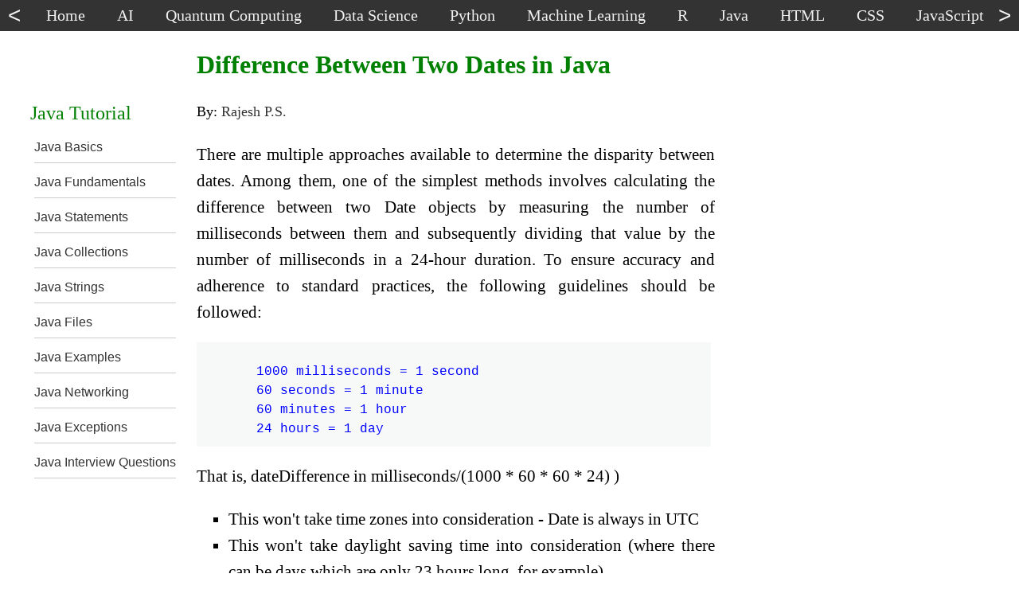

--- FILE ---
content_type: text/html
request_url: https://net-informations.com/java/cjava/dates.htm
body_size: 5986
content:
<!DOCTYPE html>
<html lang="en">
	<head>
		<meta http-equiv="content-type" content="text/html; charset=UTF-8">
		<meta name="viewport" content="width=device-width, initial-scale=1">
		<link href="../test-dx.css" type="text/css" rel="stylesheet">
	<title>How to calculate date  difference in Java</title>
	<meta name="description" content="Calculating the difference between two Java date instances - There are many ways you can find the difference between dates. Finding the Difference Between Two Dates in Java How do I calculate difference in days between two dates in java?" >
	<meta property="og:title" content="How to calculate date  difference in Java" />
	<link rel="canonical" href="https://net-informations.com/java/cjava/dates.htm">
	</head>
	<body>
    <nav id="menu">
      <button id="leftBtn" type="button"><</button>
      <div id="tnav">
        <div id="topnav">
          <a href="https://net-informations.com/">Home</a>
          <a href="https://net-informations.com/ai/default.htm">AI</a>
          <a href="https://net-informations.com/qc/default.htm">Quantum Computing</a>
          <a href="https://net-informations.com/ds/default.htm">Data Science</a>  
          <a href="https://net-informations.com/python/default.htm">Python</a>
          <a href="https://net-informations.com/ml/default.htm">Machine Learning</a>
          <a href="https://net-informations.com/r/default.htm">R</a>
          <a href="https://net-informations.com/java/default.htm">Java</a>
          <a href="https://net-informations.com/html/default.htm">HTML</a>
          <a href="https://net-informations.com/css/default.htm">CSS</a>
          <a href="https://net-informations.com/js/default.htm">JavaScript</a>
          <a href="https://net-informations.com/c/default.htm">C</a>
          <a href="https://net-informations.com/cpp/default.htm">C++</a>
          <a href="https://net-informations.com/csharp/default.htm">C#</a>
          <a href="https://net-informations.com/ts/default.htm">TypeScript</a>          
          <a href="https://net-informations.com/jq/default.htm">jQuery</a>
          <a href="https://net-informations.com/asp/default.htm">ASP.Net</a>  
          <a href="https://net-informations.com/asm/default.htm">Assembly</a>  
          <a href="https://net-informations.com/bash/default.htm">Bash</a>            
          <a href="https://net-informations.com/vb/default.htm">VB.Net</a>  
          <a href="https://net-informations.com/cg/default.htm">Cryptography</a>
          <a href="https://net-informations.com/q/web/color-codes.html">Colors</a>
          <a href="https://net-informations.com/q/mis/default.html">IT and Web</a>
          <a href="https://net-informations.com/q/faq/default.html">C# Examples</a>
          <a href="https://net-informations.com/q/diff/default.html">Difference Between</a>
          <a href="https://net-informations.com/q/w11/default.html">Windows 11</a>
        </div>
      </div>    
      <button id="rightBtn" type="button">></button>
    </nav>   
		<div id="content">
      <div id="lcol">
			<div id="leftmenu">
			Java Tutorial
			<ol class="leftlinks-list">
			<li><a href="https://net-informations.com/java/intro/default.htm" >Java Basics</a></li>
			<li><a href="https://net-informations.com/java/basics/default.htm" >Java Fundamentals</a></li>
			<li><a href="https://net-informations.com/java/sts/default.htm" >Java Statements</a></li>
			<li><a href="https://net-informations.com/java/col/default.htm" >Java Collections</a></li>
			<li><a href="https://net-informations.com/java/string/default.htm" >Java Strings</a></li>
			<li><a href="https://net-informations.com/java/files/default.htm" >Java Files</a></li>
			<li><a href="https://net-informations.com/java/pr/default.htm" >Java Examples</a></li>
			<li><a href="https://net-informations.com/java/net/default.htm" >Java Networking</a></li>
			<li><a href="https://net-informations.com/java/err/default.htm" >Java Exceptions</a></li>
			<li><a href="https://net-informations.com/java/cjava/default.htm" >Java Interview Questions</a></li>
			</ol></div>
      </div> 
      
			<article id="main">
				<h1>
					 Difference Between Two Dates in Java
				</h1>
<div id="author">By: <a href="https://net-informations.com/rajeshps.htm" target="_blank">Rajesh P.S.</a></div>
<p style="text-align: justify;">There are multiple approaches available to determine the disparity between dates. Among them, one of the simplest methods involves calculating the difference between two Date objects by measuring the number of milliseconds between them and subsequently dividing that value by the number of milliseconds in a 24-hour duration. To ensure accuracy and adherence to standard practices, the following guidelines should be followed:</p>
<div class="multiSource" readonly onclick="this.focus()" ondblclick="this.select()"> 
      1000 milliseconds = 1 second
      60 seconds = 1 minute
      60 minutes = 1 hour
      24 hours = 1 day
</div> 
<p style="text-align: justify;">      That is, dateDifference in milliseconds/(1000 * 60 * 60 * 24) )</p>
 <ol style="list-style-type:square">  <li>This won't take time zones into consideration - Date is always in UTC</li>   <li>This won't take daylight saving time into consideration (where there can be days which are only 23 hours long, for example)</li>  </ol>
<p style="text-align: justify;">       The following Java program calculate the difference between two dates:</p>
<div class="multiSource" readonly onclick="this.focus()" ondblclick="this.select()"> 
import java.text.SimpleDateFormat;
import java.util.Date;
public class TestClass {
  public static void main(String[] args) {
    SimpleDateFormat myFormat = new SimpleDateFormat("dd MM yyyy");
    String inputString1 = "10 03 1995";
    String inputString2 = "14 03 1995";
    try{
      Date oldDate = myFormat.parse(inputString1);
      Date newDate = myFormat.parse(inputString2);
      int diffInDays = (int)( (newDate.getTime() - oldDate.getTime())
                 / (1000 * 60 * 60 * 24) );
      System.out.println(diffInDays);
    }catch(Exception ex){
       System.out.println(ex);
    }
  }
}
</div> 
         <h2>Date difference in java 8</h2>
<p style="text-align: justify;">      Accurately calculating the difference between two dates in Java can prove to be quite challenging, especially without utilizing a third-party library. Unless you possess the time and resources to develop your own Java library, such as Joda, which specifically addresses the complexities associated with date and time calculations, achieving precise results can be a daunting task. However, there is good news to alleviate these concerns. With the introduction of Java 8, the third time seems to be the charm.</p>
<p style="text-align: justify;">      Java 8 made its initial foray into improving the existing date/time API, aiming to provide enhanced capabilities and more convenient operations for handling dates and times in Java applications. This update offers a glimmer of hope for developers by introducing features and functionalities that simplify date/time calculations and improve the overall usability of the API.</p>
 <b>Example</b>
<div class="multiSource" readonly onclick="this.focus()" ondblclick="this.select()"> 
import java.time.LocalDate;
import java.time.Period;
public class TestClass {
  public static void main(String[] args) {
    LocalDate oldDate = LocalDate.of(1995, 05, 01);
    LocalDate now = LocalDate.now();
    Period diff = Period.between(oldDate, now);
    System.out.printf("Date Difference is %d years, %d months and %d days old",
                        diff.getYears(), diff.getMonths(), diff.getDays());
  }
}
</div> 
           <h2>Daylight Saving Time solution</h2>
<p style="text-align: justify;">      Daylight Saving Time (DST) is a widely practiced method of adjusting clocks by advancing them one hour ahead of standard time during the summer months. This practice aims to maximize the utilization of natural daylight. However, the aforementioned approach presented challenges for us when daylight saving time transitions occurred. To address this, we have devised an alternative solution that effectively handles all dates without relying on external libraries like JodaTime.</p>
<p style="text-align: justify;">      Following solution uses calendar objects to navigate the intricacies of DST and accurately calculate date and time differences. By utilizing the inherent functionalities of Java's built-in calendar system, we can ensure reliable and consistent results when dealing with various time zones and daylight saving time transitions. This solution provides a robust and self-contained approach that eliminates the need for additional dependencies, offering a more streamlined and efficient implementation for handling date and time calculations in Java applications.</p>
<div class="multiSource" readonly onclick="this.focus()" ondblclick="this.select()"> 
import java.text.SimpleDateFormat;
import java.util.Date;
import java.util.Calendar;
public class TestClass {
  public static void main(String[] args) {
      Calendar calendar1 = Calendar.getInstance();
      Calendar calendar2 = Calendar.getInstance();
      calendar1.set(1995, 03, 02);
      calendar2.set(1995, 03, 06);
      int diff = dateFiff(calendar1,calendar2);
      System.out.println(diff);
  }
  public static int dateFiff(Calendar date1, Calendar date2){
    if (date1.get(Calendar.YEAR) == date2.get(Calendar.YEAR)) {
      return Math.abs(date1.get(Calendar.DAY_OF_YEAR) - date2.get(Calendar.DAY_OF_YEAR));
    } else {
      if (date2.get(Calendar.YEAR) &gt; date1.get(Calendar.YEAR)) {
      Calendar temp = date1;
      date1 = date2;
      date2 = temp;
    }
    int resultDays = 0;
    int dayOneOriginalYearDays = date1.get(Calendar.DAY_OF_YEAR);
    while (date1.get(Calendar.YEAR) &gt; date2.get(Calendar.YEAR)) {
      date1.add(Calendar.YEAR, -1);
      resultDays += date1.getActualMaximum(Calendar.DAY_OF_YEAR);
    }
      return resultDays - date2.get(Calendar.DAY_OF_YEAR) + dayOneOriginalYearDays ;
    }
  }
}
</div> 
<br>
<script async src="https://pagead2.googlesyndication.com/pagead/js/adsbygoogle.js?client=ca-pub-5326338790897309"
     crossorigin="anonymous"></script>
<!-- response_2 -->
<ins class="adsbygoogle"
     style="display:block"
     data-ad-client="ca-pub-5326338790897309"
     data-ad-slot="7223239630"
     data-ad-format="auto"
     data-full-width-responsive="true"></ins>
<script>
     (adsbygoogle = window.adsbygoogle || []).push({});
</script>
<br>
<br><div class="next"> <a href="https://net-informations.com/java/cjava/path.htm" > Next&nbsp;>&nbsp;&nbsp;Difference between Path and Classpath in Java</a>  </div> <br><br>
			<div class="morelinks"> 
				<b><font color='#008000';>Related Topics</font></b>
				<ol class="morelinks-list"> 
			<li><a href="https://net-informations.com/java/cjava/cfaq.htm">Java Interview Questions-Core Faq - 1</a></li>
			<li><a href="https://net-informations.com/java/cjava/clfaq.htm">Java Interview Questions-Core Faq - 2</a></li>
			<li><a href="https://net-informations.com/java/cjava/c3faq.htm">Java Interview Questions-Core Faq - 3</a></li>
			<li><a href="https://net-informations.com/java/cjava/features.htm">Features of Java Programming Language (2024)</a></li>
</ol>
<label for="toggle-checkbox-link1"><br><b><font color='#008000';>More Related Topics.....</font></b></label>
<input id="toggle-checkbox-link1"  class="show-more-links" type="checkbox" >
<div class="morelinks-hidden">
<ol class="morelinks-list">
			<li><a href="https://net-informations.com/java/cjava/jscript.htm">Difference between Java and JavaScript?</a></li>
			<li><a href="https://net-informations.com/java/cjava/jdk.htm">What is the difference between JDK and JRE?</a></li>
			<li><a href="https://net-informations.com/java/cjava/write.htm">What gives Java its 'write once and run anywhere' nature?</a></li>
			<li><a href="https://net-informations.com/java/cjava/independent.htm">What is JVM and is it platform independent?</a></li>
			<li><a href="https://net-informations.com/java/cjava/jit.htm">What is Just-In-Time (JIT) compiler?</a></li>
			<li><a href="https://net-informations.com/java/cjava/garbage.htm">What is the garbage collector in Java?</a></li>
			<li><a href="https://net-informations.com/java/cjava/null.htm">What is NullPointerException in Java</a></li>
			<li><a href="https://net-informations.com/java/cjava/memory.htm">Difference between Stack and Heap memory in Java</a></li>
			<li><a href="https://net-informations.com/java/cjava/limit.htm">How to set the maximum memory usage for JVM?</a></li>
			<li><a href="https://net-informations.com/java/cjava/numeric.htm">What is numeric promotion?</a></li>
			<li><a href="https://net-informations.com/java/cjava/generic.htm">Generics in Java</a></li>
			<li><a href="https://net-informations.com/java/cjava/static.htm">Static keyword in Java</a></li>
			<li><a href="https://net-informations.com/java/cjava/final.htm">What are final variables in Java?</a></li>
			<li><a href="https://net-informations.com/java/cjava/annotations.htm">How Do Annotations Work in Java?</a></li>
			<li><a href="https://net-informations.com/java/cjava/ternary.htm">How do I use the ternary operator in Java?</a></li>
			<li><a href="https://net-informations.com/java/cjava/instanceof.htm">What is instanceof keyword in Java?</a></li>
			<li><a href="https://net-informations.com/java/cjava/classloader.htm">How ClassLoader Works in Java?</a></li>
			<li><a href="https://net-informations.com/java/cjava/failfast.htm">What are fail-safe and fail-fast Iterators in Java</a></li>
			<li><a href="https://net-informations.com/java/cjava/references.htm">What are method references in Java?</a></li>
			<li><a href="https://net-informations.com/java/cjava/symbol.htm">"Cannot Find Symbol" compile error</a></li>
			<li><a href="https://net-informations.com/java/cjava/gc.htm">Difference between system.gc() and runtime.gc()</a></li>
			<li><a href="https://net-informations.com/java/cjava/timestamp.htm">How to convert TimeStamp to Date in Java?</a></li>
			<li><a href="https://net-informations.com/java/cjava/guarantee.htm">Does garbage collection guarantee that a program will not run out of memory?</a></li>
			<li><a href="https://net-informations.com/java/cjava/objectonull.htm">How setting an Object to null help Garbage Collection?</a></li>
			<li><a href="https://net-informations.com/java/cjava/eligible.htm">How do objects become eligible for garbage collection?</a></li>
			<li><a href="https://net-informations.com/java/cjava/path.htm">Difference between Path and Classpath in Java</a></li>
			<li><a href="https://net-informations.com/java/cjava/value.htm">Is Java "pass-by-reference" or "pass-by-value"?</a></li>
			<li><a href="https://net-informations.com/java/cjava/nonstatic.htm">Difference between static and nonstatic methods java</a></li>
			<li><a href="https://net-informations.com/java/cjava/pointers.htm">Why Java does not support pointers?</a></li>
			<li><a href="https://net-informations.com/java/cjava/package.htm">What is a package in Java?</a></li>
			<li><a href="https://net-informations.com/java/cjava/wrapper.htm">What are wrapper classes in Java?</a></li>
			<li><a href="https://net-informations.com/java/cjava/singleton.htm">What is singleton class in Java?</a></li>
			<li><a href="https://net-informations.com/java/cjava/local.htm">Difference between Java Local Variable, Instance Variable and a Class Variable?</a></li>
			<li><a href="https://net-informations.com/java/cjava/private.htm">Can a top level class be private or protected in Java</a></li>
			<li><a href="https://net-informations.com/java/cjava/poly.htm">Are Polymorphism , Overloading and Overriding similar concepts?</a></li>
			<li><a href="https://net-informations.com/java/cjava/locks.htm">Locking Mechanism in Java</a></li>
			<li><a href="https://net-informations.com/java/cjava/inheritance.htm">Why Multiple Inheritance is Not Supported in Java</a></li>
			<li><a href="https://net-informations.com/java/cjava/ool.htm">Why Java is not a pure Object Oriented language?</a></li>
			<li><a href="https://net-informations.com/java/cjava/declare.htm">Static class in Java</a></li>
			<li><a href="https://net-informations.com/java/cjava/abstract.htm">Difference between Abstract class and Interface in Java</a></li>
			<li><a href="https://net-informations.com/java/cjava/hashcode.htm">Why do I need to override the equals and hashCode methods in Java?</a></li>
			<li><a href="https://net-informations.com/java/cjava/operator.htm">Why does Java not support operator overloading?</a></li>
			<li><a href="https://net-informations.com/java/cjava/anonymous.htm">Anonymous Classes in Java</a></li>
			<li><a href="https://net-informations.com/java/cjava/loading.htm">Static Vs Dynamic class loading in Java</a></li>
			<li><a href="https://net-informations.com/java/cjava/noclass.htm">Why am I getting a NoClassDefFoundError in Java?</a></li>
			<li><a href="https://net-informations.com/java/cjava/random.htm">How to Generate Random Number in Java</a></li>
			<li><a href="https://net-informations.com/java/cjava/out.htm">What's the meaning of System.out.println in Java?</a></li>
			<li><a href="https://net-informations.com/java/cjava/runtime.htm">What is the purpose of Runtime and System class in Java?</a></li>
			<li><a href="https://net-informations.com/java/cjava/finally.htm">The finally Block in Java</a></li>
			<li><a href="https://net-informations.com/java/cjava/finalize.htm">Difference between final, finally and finalize</a></li>
			<li><a href="https://net-informations.com/java/cjava/resources.htm">What is try-with-resources in java?</a></li>
			<li><a href="https://net-informations.com/java/cjava/stacktrace.htm">What is a stacktrace?</a></li>
			<li><a href="https://net-informations.com/java/cjava/immutable.htm">Why String is immutable in Java ?</a></li>
			<li><a href="https://net-informations.com/java/cjava/create.htm">What are different ways to create a string object in Java?</a></li>
			<li><a href="https://net-informations.com/java/cjava/builder.htm">Difference between String and StringBuffer/StringBuilder in Java</a></li>
			<li><a href="https://net-informations.com/java/cjava/literal.htm">Difference between creating String as new() and literal | Java</a></li>
			<li><a href="https://net-informations.com/java/cjava/sdate.htm">How do I convert String to Date object in Java?</a></li>
			<li><a href="https://net-informations.com/java/cjava/nio.htm">How do I create a Java string from the contents of a file?</a></li>
			<li><a href="https://net-informations.com/java/cjava/stackoverflow.htm">What actually causes a StackOverflow error in Java?</a></li>
			<li><a href="https://net-informations.com/java/cjava/char.htm">Why is char[] preferred over String for storage of password in Java</a></li>
			<li><a href="https://net-informations.com/java/cjava/filter.htm">What is I/O Filter and how do I use it in Java?</a></li>
			<li><a href="https://net-informations.com/java/cjava/serialization.htm">Serialization and Deserialization in Java</a></li>
			<li><a href="https://net-informations.com/java/cjava/transient.htm">Understanding transient variables in Java</a></li>
			<li><a href="https://net-informations.com/java/cjava/externalizable.htm">What is Externalizable in Java?</a></li>
			<li><a href="https://net-informations.com/java/cjava/purpose.htm">What is the purpose of serialization/deserialization in Java?</a></li>
			<li><a href="https://net-informations.com/java/cjava/stream.htm">What is the Difference between byte stream and Character streams</a></li>
			<li><a href="https://net-informations.com/java/cjava/append.htm">How to append text to an existing file in Java</a></li>
			<li><a href="https://net-informations.com/java/cjava/inputstream.htm">How to convert InputStream object to a String in Java</a></li>
			<li><a href="https://net-informations.com/java/cjava/reader.htm">What is the difference between Reader and InputStream in Java</a></li>
			<li><a href="https://net-informations.com/java/cjava/thread.htm">Introduction to Java threads</a></li>
			<li><a href="https://net-informations.com/java/cjava/synchronization.htm">Synchronization in Java</a></li>
			<li><a href="https://net-informations.com/java/cjava/sync.htm">Static synchronization Vs non static synchronization in Java</a></li>
			<li><a href="https://net-informations.com/java/cjava/deadlock.htm">Deadlock in Java with Examples</a></li>
			<li><a href="https://net-informations.com/java/cjava/daemon.htm">What is Daemon thread in Java</a></li>
			<li><a href="https://net-informations.com/java/cjava/extends.htm">Implement Runnable vs Extend Thread in Java</a></li>
			<li><a href="https://net-informations.com/java/cjava/volatile.htm">What is the volatile keyword in Java</a></li>
			<li><a href="https://net-informations.com/java/cjava/collections.htm">What are the basic interfaces of Java Collections Framework</a></li>
			<li><a href="https://net-informations.com/java/cjava/vector.htm">Difference between ArrayList and Vector | Java</a></li>
			<li><a href="https://net-informations.com/java/cjava/linkedlist.htm">What is the difference between ArrayList and LinkedList?</a></li>
			<li><a href="https://net-informations.com/java/cjava/list.htm">What is the difference between List and Set in Java</a></li>
			<li><a href="https://net-informations.com/java/cjava/map.htm">Difference between HashSet and HashMap  in Java</a></li>
			<li><a href="https://net-informations.com/java/cjava/hashmap.htm">Difference between HashMap and Hashtable in Java?</a></li>
			<li><a href="https://net-informations.com/java/cjava/hash.htm">How does the hashCode() method of java works?</a></li>
			<li><a href="https://net-informations.com/java/cjava/size.htm">Difference between capacity() and size() of Vector in Java</a></li>
			<li><a href="https://net-informations.com/java/cjava/notfound.htm">What is a Java ClassNotFoundException?</a></li>
			<li><a href="https://net-informations.com/java/cjava/unsupport.htm">How to fix java.lang.UnsupportedClassVersionError</a></li>
				</ol>
			</div>
			</div><!-- morelinks -->
<br>
<br>
			</article>
      <aside id="rcol">
        <div id="addRight">
<br>        
<script async src="https://pagead2.googlesyndication.com/pagead/js/adsbygoogle.js?client=ca-pub-5326338790897309"
     crossorigin="anonymous"></script>
<!-- 300x250_unit -->
<ins class="adsbygoogle"
     style="display:inline-block;width:300px;height:250px"
     data-ad-client="ca-pub-5326338790897309"
     data-ad-slot="2796291907"></ins>
<script>
     (adsbygoogle = window.adsbygoogle || []).push({});
</script>
<br>
<script async src="https://pagead2.googlesyndication.com/pagead/js/adsbygoogle.js?client=ca-pub-5326338790897309"
     crossorigin="anonymous"></script>
<!-- response_1 -->
<ins class="adsbygoogle"
     style="display:block"
     data-ad-client="ca-pub-5326338790897309"
     data-ad-slot="5137730837"
     data-ad-format="auto"
     data-full-width-responsive="true"></ins>
<script>
     (adsbygoogle = window.adsbygoogle || []).push({});
</script>
        </div>
        <div id="sideLink">
        </div>        
      </aside>
    </div>
    <footer>
      <div class="search-container">
        <div class="search-group">
          <div>Search : &nbsp;</div>
          <script async src="https://cse.google.com/cse.js?cx=a5b855ab0c68d4e6c"></script>
          <div class="gcse-searchbox-only" data-resultsUrl="https://net-informations.com/search.htm"></div>
        </div>
        <div>&nbsp;&nbsp;&nbsp;&nbsp;Mail to :&nbsp;&nbsp;<a href="mailto:rapsmvk@gmail.com">rapsmvk@gmail.com</a></div>
      </div>   
      <div class="bMenu">
        <div class="bColumn"><br><br><br>
          <img src="../../logo.webp" alt="net-informations.com logo" width="50" height="50"><br>
          <b>Net-Informations.com</b>
        </div>
        <div class="bColumn">
          <h3>Languages</h3>
          <a href="https://net-informations.com/python/default.htm">Python</a><br>
          <a href="https://net-informations.com/java/default.htm">Java</a><br>    
          <a href="https://net-informations.com/csharp/default.htm">C#</a><br>        
          <a href="https://net-informations.com/r/default.htm">R</a><br>   
          <a href="https://net-informations.com/c/default.htm">C</a><br>
          <a href="https://net-informations.com/cpp/default.htm">C++</a><br>
          <a href="https://net-informations.com/vb/default.htm">VB.Net</a> <br>
          <a href="https://net-informations.com/asm/default.htm">Assembly</a>
        </div>
        <div class="bColumn">
          <h3>Courses</h3>  
          <a href="https://net-informations.com/qc/default.htm">Quantum Computing</a><br>
          <a href="https://net-informations.com/ai/default.htm">Artificial Intelligence</a><br>
          <a href="https://net-informations.com/ml/default.htm">Machine Learning</a><br>
          <a href="https://net-informations.com/ds/default.htm">Data Science</a><br>  
          <a href="https://net-informations.com/cg/default.htm">Cryptography</a><br>          
          <a href="https://net-informations.com/bash/default.htm">Bash</a> 
        </div>
        <div class="bColumn">
          <h3>Web Technologies</h3>  
          <a href="https://net-informations.com/html/default.htm">HTML</a><br> 
          <a href="https://net-informations.com/css/default.htm">CSS</a><br> 
          <a href="https://net-informations.com/js/default.htm">JavaScript</a><br> 
          <a href="https://net-informations.com/ts/default.htm">TypeScript</a><br> 
          <a href="https://net-informations.com/jq/default.htm">jQuery</a><br> 
          <a href="https://net-informations.com/asp/default.htm">ASP.Net</a>  
        </div>
        <div class="bColumn">
          <h3>Computer Science</h3>  
          <a href="https://net-informations.com/q/web/color-codes.html">Colors</a><br>
          <a href="https://net-informations.com/q/mis/default.html">IT and Web</a><br>
          <a href="https://net-informations.com/q/w11/default.html">Windows 11</a><br>
          <a href="https://net-informations.com/q/diff/default.html">Difference Between</a>
        </div>
        <div class="bColumn">
          <h3>Examples</h3>  
          <a href="https://net-informations.com/q/py/default.html">Python Examples</a><br>
          <a href="https://net-informations.com/q/faq/default.html">C# Examples</a><br>
          <a href="https://net-informations.com/q/js/default.htm">JavaScript Examples</a>
        </div>
        <div class="bColumn">
          <h3>Interview Questions</h3>  
          <a href="https://net-informations.com/python/iq/default.htm">Python</a><br>
          <a href="https://net-informations.com/js/iq/default.htm">JavaScript</a><br>
          <a href="https://net-informations.com/java/cjava/default.htm">Java</a><br>
          <a href="https://net-informations.com/jq/iq/default.htm">jQuery</a><br>
          <a href="https://net-informations.com/ds/iq/default.htm">Data Science</a><br>
          <a href="https://net-informations.com/faq/oops/oops.htm">Oops</a><br>
          <a href="https://net-informations.com/faq/net/interview-questions.htm">C#</a><br>
          <a href="https://net-informations.com/faq/framework/framework-questions.htm">.Net Framework</a><br>
          <a href="https://net-informations.com/faq/asp/asp-questions.htm">Asp.Net</a><br>
          <a href="https://net-informations.com/faq/vb/default.htm">Vb.Net</a>  
        </div>
        <div class="bRow">
          <a href="https://net-informations.com/">Home</a>&nbsp; &nbsp;|&nbsp; &nbsp; 
          <a href="https://net-informations.com/about.htm">About</a>&nbsp; &nbsp;|&nbsp; &nbsp; 
          <a href="https://net-informations.com/sitemap.htm">SiteMap</a>&nbsp; &nbsp;|&nbsp; &nbsp; 
          <a href="https://net-informations.com/terms.htm">Terms</a>
        </div>
        
        <div class="bRow">
          Net-Informations.com (C)  2024 All Rights Reserved. All other trademarks are property of their respective owners.
        </div>
      </div>
    </footer>           
<!-- Google tag (gtag.js) -->
<script async src="https://www.googletagmanager.com/gtag/js?id=G-E3S5CD1GQF"></script>
<script>
  window.dataLayer = window.dataLayer || [];
  function gtag(){dataLayer.push(arguments);}
  gtag('js', new Date());

  gtag('config', 'G-E3S5CD1GQF');
</script>
<script>
const tnav = document.getElementById('tnav');
const handleClick = (direction, speed, distance, step) => {
    let scrollAmount = 0;
    const scrollStep = step;
    const slideTimer = setInterval(() => {
        const scrollValue = direction === 'left' ? -scrollStep : scrollStep;
        tnav.scrollLeft += scrollValue;
        scrollAmount += Math.abs(scrollValue);
        if (scrollAmount >= distance) clearInterval(slideTimer);
    }, speed);
};

document.addEventListener('click', (event) => {
    if (event.target === document.getElementById('rightBtn')) handleClick('right', 10, 150, 10);
    else if (event.target === document.getElementById('leftBtn')) handleClick('left', 10, 150, 10);
});
</script>
	</body>
</html>


--- FILE ---
content_type: text/html; charset=utf-8
request_url: https://www.google.com/recaptcha/api2/aframe
body_size: 113
content:
<!DOCTYPE HTML><html><head><meta http-equiv="content-type" content="text/html; charset=UTF-8"></head><body><script nonce="SOzx2097l8mmfB5oHv4uHg">/** Anti-fraud and anti-abuse applications only. See google.com/recaptcha */ try{var clients={'sodar':'https://pagead2.googlesyndication.com/pagead/sodar?'};window.addEventListener("message",function(a){try{if(a.source===window.parent){var b=JSON.parse(a.data);var c=clients[b['id']];if(c){var d=document.createElement('img');d.src=c+b['params']+'&rc='+(localStorage.getItem("rc::a")?sessionStorage.getItem("rc::b"):"");window.document.body.appendChild(d);sessionStorage.setItem("rc::e",parseInt(sessionStorage.getItem("rc::e")||0)+1);localStorage.setItem("rc::h",'1769238426294');}}}catch(b){}});window.parent.postMessage("_grecaptcha_ready", "*");}catch(b){}</script></body></html>